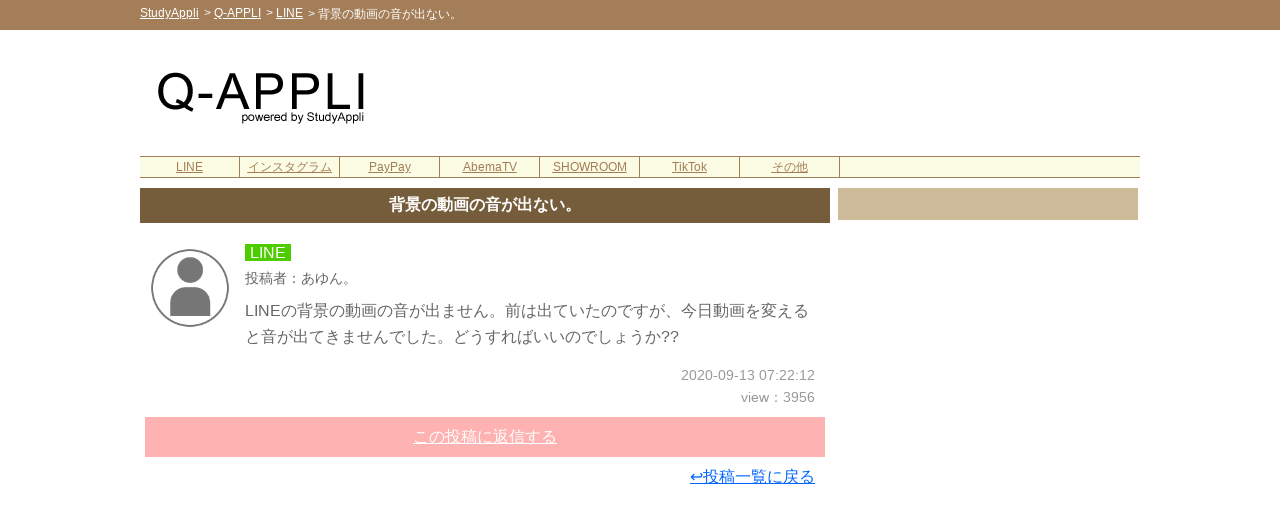

--- FILE ---
content_type: text/html; charset=UTF-8
request_url: https://studyappli.com/q/2782
body_size: 8074
content:
<html xmlns="http://www.w3.org/1999/xhtml" lang="ja" xml:lang="ja" dir="ltr" xmlns:og="http://ogp.me/ns#" xmlns:fb="http://www.facebook.com/2008/fbml">
<head>
<meta name="viewport" content="width=device-width, target-densitydpi=160, initial-scale=1, user-scalable=no, maximum-scale=1">
<link rel="stylesheet" href="https://studyappli.com/css/base_pc.css" type="text/css" />
<link rel="stylesheet" href="https://studyappli.com/css/q_appli.css" type="text/css" />
<link rel="shortcut icon" href="https://studyappli.com/img/favicon.ico" type="image/vnd.microsoft.icon">
<link rel="icon" href="https://studyappli.com/img/favicon.ico" type="image/vnd.microsoft.icon">
<title>【LINE】背景の動画の音が出ない。｜Q-APPLI</title>
<meta name="keywords" content="Q-APPLI,キューアプリ, LINE" />
<meta name="description" content="【LINE】の質問：LINEの背景の動画の音が出ません。前は出ていたのですが、今日動画を変えると音が出てきませんでした。どうすればいいのでしょうか??｜Q-APPLIはアプリの疑問や悩みについて聞きたいことを投稿できるサービスです。同じような問題や疑問を持っている方と情報共有して不安の解消やトラブル解決に繋がれば幸いです。" />

<meta http-equiv="Content-Type" content="text/html; charset=UTF-8">
<meta property="og:title" content="【LINE】背景の動画の音が出ない。｜Q-APPLI" />
<meta property="og:type" content="article" />
<meta property="og:description" content="【LINE】の質問：LINEの背景の動画の音が出ません。前は出ていたのですが、今日動画を変えると音が出てきませんでした。どうすればいいのでしょうか??｜Q-APPLIはアプリの疑問や悩みについて聞きたいことを投稿できるサービスです。同じような問題や疑問を持っている方と情報共有して不安の解消やトラブル解決に繋がれば幸いです。" />
<meta property="og:url" content="https://studyappli.com/q/2782" />
<meta property="og:image" content="https://studyappli.com/img/og/tool/q-appli_og.png" />
<meta property="og:site_name" content="Q-APPLI" />
<meta property="og:locale" content="ja_JP" />
<meta property="fb:app_id" content="1877849232327540" />
<meta name="twitter:card" content="summary_large_image">
<meta name="twitter:site" content="@studyappli"> 
<meta name="twitter:creator" content="@studyappli">
<meta name="twitter:domain" content="studyappli.com" />
<link rel="apple-touch-icon" href="https://studyappli.com/img/icon/apple-touch-icon.png">
<link rel="apple-touch-icon" sizes="114x114" href="https://studyappli.com/img/icon/apple-touch-icon-114x114.png">
<link rel="apple-touch-icon" sizes="120x120" href="https://studyappli.com/img/icon/apple-touch-icon-120x120.png">
<link rel="apple-touch-icon" sizes="144x144" href="https://studyappli.com/img/icon/apple-touch-icon-144x144.png">
<link rel="apple-touch-icon" sizes="152x152" href="https://studyappli.com/img/icon/apple-touch-icon-152x152.png">
<link rel="canonical" href="https://studyappli.com/q/2782">

<!-- Global site tag (gtag.js) - Google Analytics -->
<script async src="https://www.googletagmanager.com/gtag/js?id=UA-121649590-1"></script>
<script>
  window.dataLayer = window.dataLayer || [];
  function gtag(){dataLayer.push(arguments);}
  gtag('js', new Date());
  
  gtag('config', 'UA-121649590-1');
</script>
<script async src="https://pagead2.googlesyndication.com/pagead/js/adsbygoogle.js?client=ca-pub-4754398857473989" crossorigin="anonymous"></script>

<script src="https://studyappli.com/js/jquery-1.8.1.min.js" type="text/javascript" defer></script>
<script src="https://studyappli.com/js/jquery.anchorscroll.js" type="text/javascript" defer></script>
<script src="https://studyappli.com/js/sidescrollfix.js" type="text/javascript" defer></script>
<script src="https://studyappli.com/js/str_count.js" type="text/javascript" defer></script>

<div id="125736-6"><script src="//ads.themoneytizer.com/s/gen.js?type=6"></script><script src="//ads.themoneytizer.com/s/requestform.js?siteId=125736&formatId=6"></script></div>

</head>
<body oncontextmenu="return false;">

<div class="wrap" ontouchstart="">

        
        
    <div class="header_fix_area_pc">
        <div class="header_fix_area">
            <ul itemscope itemtype="http://schema.org/BreadcrumbList">
            <li itemprop="itemListElement" itemscope itemtype="http://schema.org/ListItem"><a href="https://studyappli.com/" itemprop="item"><span itemprop="name">StudyAppli</span></a><meta itemprop="position" content="1" /></li><li itemprop="itemListElement" itemscope itemtype="http://schema.org/ListItem"> > <a href="https://studyappli.com/q/" itemprop="item"><span itemprop="name">Q-APPLI</span></a><meta itemprop="position" content="2" /></li><li><li itemprop="itemListElement" itemscope itemtype="http://schema.org/ListItem"> > <a href="https://studyappli.com/q/line" itemprop="item"><span itemprop="name">LINE</span></a><meta itemprop="position" content="3" /></li><li> > <span>背景の動画の音が出ない。</span></li>
            </ul>
        </div>
    </div>
    <p class="margin_b"></p>
    <BR><BR>
    
    <div class="top_area_bg">
        <div class="top_area_l">
            <a href="https://studyappli.com/q/"><img src="https://studyappli.com/img/q_top_logo_pc.png" width="auto" height="auto" alt="トップタイトル｜Q-APPLI"></a>
        </div>
        <div class="top_area_r">
                <!-- ヘッダー[StudyAppli_PC_728] -->
    <ins class="adsbygoogle"
         style="display:inline-block;width:728px;height:90px"
         data-ad-client="ca-pub-4754398857473989"
         data-ad-slot="4837121848"></ins>
    <script>
         (adsbygoogle = window.adsbygoogle || []).push({});
    </script>
            
        </div>
    </div>

    <div class="menu_btn_bg">
        <ul class="menu_btn">
<li style=""><a href="https://studyappli.com/q/line">LINE</a></li><li style=""><a href="https://studyappli.com/q/instagram">インスタグラム</a></li><li style=""><a href="https://studyappli.com/q/paypay">PayPay</a></li><li style=""><a href="https://studyappli.com/q/abematv">AbemaTV</a></li><li style=""><a href="https://studyappli.com/q/showroom">SHOWROOM</a></li><li style=""><a href="https://studyappli.com/q/tiktok">TikTok</a></li><li style=""><a href="https://studyappli.com/q/other">その他</a></li>
</ul>
    </div>
    
    
    
    
    
    
    

    <div class="main" id="page-top">
        
        <div class="main_area_l">
            
            <div class="main_t">
                <div class="main_t_txt">
                    <H1 class="disp_title"><a href="https://studyappli.com/q/2782">背景の動画の音が出ない。</a></H1>
                </div>
            </div>
            
            <div class="q_th_page_bg">
    
    
    
    <div class="q_th_page">
        
            <div class="q_th_body_bg">
        <div class="txt_float_left">
            <img src="/img/icon/icon_q_th_char.png">
        </div>
        <div class="th_cate">
            <span class="line">LINE</span>
        </div>
        <div class="th_name">
            投稿者：あゆん。
        </div>
        
        <div class="th_body">
            LINEの背景の動画の音が出ません。前は出ていたのですが、今日動画を変えると音が出てきませんでした。どうすればいいのでしょうか??
        </div>
        <p class="margin_b"></p>
        
        <div class="txt_right fs_14 fc_gray">
            <div class="th_date">
                2020-09-13 07:22:12
            </div>
            <div class="th_view">
                view：3956
            </div>
        </div>
        <p class="margin_b"></p>
        
        <div class="q_btn_bg">
            <a href="./2782-res_post">この投稿に返信する</a>
        </div>
        
        <div class="txt_right">
            <a href="./">↩投稿一覧に戻る</a>
        </div>
        <p class="margin_b"></p>
        <BR>
        
        
    </div>
    <div class="float_clear"></div>
        <p class="margin_b"></p>
        
            <div class="ad_area_bg">
    <!-- 本文下[Q-APPLI_PC_レスポンシブ] -->
    <ins class="adsbygoogle"
         style="display:block"
         data-ad-client="ca-pub-4754398857473989"
         data-ad-slot="5186156579"
         data-ad-format="auto"
         data-full-width-responsive="true"></ins>
    <script>
         (adsbygoogle = window.adsbygoogle || []).push({});
    </script>
    </div>
    <p class="margin_b"></p>
    <BR>
    
        
                    <div class="q_res_list_bg">
                <div class="txt_float_left">
                    <img src="/img/icon/icon_q_res.png">
                </div>
                <div class="res_name">
                    投稿者：匿名
                </div>
                <div class="res_body">
                    LINEの背景動画の音は、プロフィール画面の背景部分をタップして背景表示にした時しか音がでないような状態です。背景に動画を設定した後で背景をタップして音が出るか確認してみるのが良いかと思います。<BR><BR>それでも音がでない場合は設定した動画自体に問題があるのかもしれないですね。一度別の動画を設定してちゃんと音がでるか確かめてみるのが良いです。
                </div>
                <div class="txt_right fs_14 fc_gray">
                    2020-09-13 14:10:02
                    <BR>
                    ➥<a href="./2782-res_post">返信する</a>
                    <BR>
                </div>
                <div class="float_clear"></div>
            </div>
        
    </div>
    
    <div class="">
        <ul class="next_prev_btn_bg">
        <li class="next_prev_btn"></li>
        <li class="next_prev_btn"></li>
        </ul>
    </div>
    
    
    
    <div class="txt_center fs_16">
        <div class="bg_pink">この投稿はお役に立ちましたか？</div>
        <p class="margin_b"></p>
        <div id="share">
            <ul class="clearfix">
            <li class="twitter"><a class="button-twitter" href="https://twitter.com/share?url=https%3A%2F%2Fstudyappli.com%2Fq%2F2782&text=%E3%80%90LINE%E3%80%91%E8%83%8C%E6%99%AF%E3%81%AE%E5%8B%95%E7%94%BB%E3%81%AE%E9%9F%B3%E3%81%8C%E5%87%BA%E3%81%AA%E3%81%84%E3%80%82+-+&hashtags=LINE%2CQ-APPLI" data-text="%E3%80%90LINE%E3%80%91%E8%83%8C%E6%99%AF%E3%81%AE%E5%8B%95%E7%94%BB%E3%81%AE%E9%9F%B3%E3%81%8C%E5%87%BA%E3%81%AA%E3%81%84%E3%80%82+-+" data-url="https://studyappli.com/q/2782" data-lang="ja" data-hashtags="インスタ" target="_blank"><span class="fontawesome-twitter"></span>ツイート</a></li>
            <li class="facebook"><a href="http://www.facebook.com/share.php?u=https%3A%2F%2Fstudyappli.com%2Fq%2F2782" onclick="window.open(this.href, 'window', 'width=550, height=450,personalbar=0,toolbar=0,scrollbars=1,resizable=1'); return false;"><span class="fontawesome-facebook"></span>シェア</a></li>
            <li class="line"><a href="http://line.me/R/msg/text/?%E3%80%90LINE%E3%80%91%E8%83%8C%E6%99%AF%E3%81%AE%E5%8B%95%E7%94%BB%E3%81%AE%E9%9F%B3%E3%81%8C%E5%87%BA%E3%81%AA%E3%81%84%E3%80%82%20https%3A%2F%2Fstudyappli.com%2Fq%2F2782" target="_blank">LINE</a></li>
            <li class="hatebu"><a href="http://b.hatena.ne.jp/append?https%3A%2F%2Fstudyappli.com%2Fq%2F2782" data-hatena-bookmark-title="StudyAppli-人気アプリの使い方がわからない時の参考サイト！" hatena-bookmark-lang="ja" target="_blank">はてブ</a></li>
            </ul>
        </div>
    </div>
    <p class="margin_b"></p>
    <BR>
    
</div>
            
            
            <div class="main_t">
                <div class="main_t_txt">
                    <H2>『LINE』関連の質問</H2>
                </div>
            </div>
            
            <div class="q_th_list_bg">
                        
        <div class="q_th_list">
            <a href="/q/2630" style="border-top: 0px" >
                <div class="txt_float_left">
                    <img src="/img/icon/icon_q_th.png">
                </div>
                <div class="th_cate">
                    <span class="line">LINE</span>
                </div>
                <div class="th_title">
                    <H3>LINE友達をフォローする方法教えてください！</H3>
                </div>
                <div class="th_body">
                    知らない人(?)をフォローする時はタイムラインの右上やその人のプロフィール画面(?)にフォローって文字が出てくるんですけど、友達のプロフィール画面にはトークと音声通話とビデオ通話しか...
                </div>
                
                <div class="txt_right">
                    <span class="fc_blue">💬返信あり</span><BR>
                    <span class="fc_gray">2020-07-27 09:10:22</span>
                </div>
                <div class="float_clear"></div>
            </a>
        </div>
                
        <div class="q_th_list">
            <a href="/q/2487" >
                <div class="txt_float_left">
                    <img src="/img/icon/icon_q_th.png">
                </div>
                <div class="th_cate">
                    <span class="line">LINE</span>
                </div>
                <div class="th_title">
                    <H3>友達をフォローしたい</H3>
                </div>
                <div class="th_body">
                    友達をフォローしたいんですが、ディスカバーのところには友達の投稿は出てこないのでどうやってやればいいかわかりません?
                </div>
                
                <div class="txt_right">
                    <span class="fc_blue">💬返信あり</span><BR>
                    <span class="fc_gray">2020-06-09 20:38:39</span>
                </div>
                <div class="float_clear"></div>
            </a>
        </div>
                
        <div class="q_th_list">
            <a href="/q/1737" >
                <div class="txt_float_left">
                    <img src="/img/icon/icon_q_th.png">
                </div>
                <div class="th_cate">
                    <span class="line">LINE</span>
                </div>
                <div class="th_title">
                    <H3>ストーリーがすぐきえる！</H3>
                </div>
                <div class="th_body">
                    LINEのストーリーが 自分の投稿も 相手の投稿も見ようと思うと 一瞬だけしか表示されません…。バージョンも最新です。何が原因なんでしょうか？！もし、設定のやり方があれば 教えてくだ...
                </div>
                
                <div class="txt_right">
                    <span class="fc_blue">💬返信あり</span><BR>
                    <span class="fc_gray">2019-10-20 23:29:48</span>
                </div>
                <div class="float_clear"></div>
            </a>
        </div>
                
        <div class="q_th_list">
            <a href="/q/2261" >
                <div class="txt_float_left">
                    <img src="/img/icon/icon_q_th.png">
                </div>
                <div class="th_cate">
                    <span class="line">LINE</span>
                </div>
                <div class="th_title">
                    <H3>グループLINE通話で 特定の人のみミュートする方法</H3>
                </div>
                <div class="th_body">
                    グループLINE通話で例えば4人のうち1人をミュートする事は可能なのでしょうか？ 回答お願いします
                </div>
                
                <div class="txt_right">
                    <span class="fc_blue">💬返信あり</span><BR>
                    <span class="fc_gray">2020-04-17 18:04:02</span>
                </div>
                <div class="float_clear"></div>
            </a>
        </div>
                
        <div class="q_th_list">
            <a href="/q/2221" >
                <div class="txt_float_left">
                    <img src="/img/icon/icon_q_th.png">
                </div>
                <div class="th_cate">
                    <span class="line">LINE</span>
                </div>
                <div class="th_title">
                    <H3>グループのノートの修正時の通知について</H3>
                </div>
                <div class="th_body">
                    グループのノートに投稿をしました。確認すると言葉に違和感があったので修正したいのですが、その場合新しくしたものの通知はいきますか？
                </div>
                
                <div class="txt_right">
                    <span class="fc_blue">💬返信あり</span><BR>
                    <span class="fc_gray">2020-04-09 22:59:52</span>
                </div>
                <div class="float_clear"></div>
            </a>
        </div>
                
        <div class="q_th_list">
            <a href="/q/1771" >
                <div class="txt_float_left">
                    <img src="/img/icon/icon_q_th.png">
                </div>
                <div class="th_cate">
                    <span class="line">LINE</span>
                </div>
                <div class="th_title">
                    <H3>長文のノートをコピー</H3>
                </div>
                <div class="th_body">
                    スクロールしないと閲覧しきれない様な長文は、コピー可能でしょうか？画面内で済む程度の文章のコピーの手順は分かったのですが、同じ要領でスクロールしてコピー範囲を拡大していっても、...
                </div>
                
                <div class="txt_right">
                    <span class="fc_blue">💬返信あり</span><BR>
                    <span class="fc_gray">2019-11-01 16:28:28</span>
                </div>
                <div class="float_clear"></div>
            </a>
        </div>
                
        <div class="q_th_list">
            <a href="/q/2148" >
                <div class="txt_float_left">
                    <img src="/img/icon/icon_q_th.png">
                </div>
                <div class="th_cate">
                    <span class="line">LINE</span>
                </div>
                <div class="th_title">
                    <H3>LINEのオープンチャットの名前が不明なユーザー○○○○になる</H3>
                </div>
                <div class="th_body">
                    オープンチャットで、名前が不明なユーザー○○○○になってしまい、再起動しても、1回退会してまたm入ってきても不明なユーザー○○○○になります。これどうすればいいでしょうか…？
                </div>
                
                <div class="txt_right">
                    <span class="fc_blue">💬返信あり</span><BR>
                    <span class="fc_gray">2020-03-20 12:39:58</span>
                </div>
                <div class="float_clear"></div>
            </a>
        </div>
                
        <div class="q_th_list">
            <a href="/q/2292" >
                <div class="txt_float_left">
                    <img src="/img/icon/icon_q_th.png">
                </div>
                <div class="th_cate">
                    <span class="line">LINE</span>
                </div>
                <div class="th_title">
                    <H3>フォロワーを消す方法</H3>
                </div>
                <div class="th_body">
                    苦手な人にフォローされていて自分のタイムラインを見られたくなく、その人のフォローを消すあるいはブロックする方法はありますか？
                </div>
                
                <div class="txt_right">
                    <span class="fc_blue">💬返信あり</span><BR>
                    <span class="fc_gray">2020-04-23 13:50:02</span>
                </div>
                <div class="float_clear"></div>
            </a>
        </div>
                
        <div class="q_th_list">
            <a href="/q/1704" >
                <div class="txt_float_left">
                    <img src="/img/icon/icon_q_th.png">
                </div>
                <div class="th_cate">
                    <span class="line">LINE</span>
                </div>
                <div class="th_title">
                    <H3>ラインブロック後のアルバムについて</H3>
                </div>
                <div class="th_body">
                    相手にラインをブロックされた状態でアカウントを削除されました。そのあとメッセージを送りましたがもちろん既読はついていません。しかし、そのメッセージには既読がつかないまま、私が...
                </div>
                
                <div class="txt_right">
                    <span class="fc_blue">💬返信あり</span><BR>
                    <span class="fc_gray">2019-10-12 19:56:32</span>
                </div>
                <div class="float_clear"></div>
            </a>
        </div>
                
        <div class="q_th_list">
            <a href="/q/1905" >
                <div class="txt_float_left">
                    <img src="/img/icon/icon_q_th.png">
                </div>
                <div class="th_cate">
                    <span class="line">LINE</span>
                </div>
                <div class="th_title">
                    <H3>ラインノートのコメント欄は、何文字まで入力可能？</H3>
                </div>
                <div class="th_body">
                    ラインノートのコメント欄は、何文字まで入力可能？コメントはいくつでも無限にできる？
                </div>
                
                <div class="txt_right">
                    <span class="fc_blue">💬返信あり</span><BR>
                    <span class="fc_gray">2019-12-26 13:48:00</span>
                </div>
                <div class="float_clear"></div>
            </a>
        </div>
        
            </div>
            <div class="q_btn_bg">
                <a href="./th_post">投稿する</a>
            </div>
            <p class="margin_b"></p>
            <BR>
            
            
            <div class="main_t">
                <div class="main_t_txt">
                    <H2>最新の投稿一覧</H2>
                </div>
            </div>
            
            <div class="q_th_list_bg">
                        
        <div class="q_th_list">
            <a href="/q/3621" style="border-top: 0px" >
                <div class="txt_float_left">
                    <img src="/img/icon/icon_q_th.png">
                </div>
                <div class="th_cate">
                    <span class="line">LINE</span>
                </div>
                <div class="th_title">
                    <H3>ライン投稿がすべて消える</H3>
                </div>
                <div class="th_body">
                    iPhoneに変えてからグループラインの全員の過去投稿すべて消えてしまう。
                </div>
                
                <div class="txt_right">
                    
                    <span class="fc_gray">2025-02-14 19:28:57</span>
                </div>
                <div class="float_clear"></div>
            </a>
        </div>
                
        <div class="q_th_list">
            <a href="/q/3620" >
                <div class="txt_float_left">
                    <img src="/img/icon/icon_q_th.png">
                </div>
                <div class="th_cate">
                    <span class="instagram">インスタグラム</span>
                </div>
                <div class="th_title">
                    <H3>ログインできなくなった</H3>
                </div>
                <div class="th_body">
                    以前使っていたスマホの電話番号でログインしており、
                </div>
                
                <div class="txt_right">
                    
                    <span class="fc_gray">2025-02-08 20:59:41</span>
                </div>
                <div class="float_clear"></div>
            </a>
        </div>
                
        <div class="q_th_list">
            <a href="/q/3619" >
                <div class="txt_float_left">
                    <img src="/img/icon/icon_q_th.png">
                </div>
                <div class="th_cate">
                    <span class="line">LINE</span>
                </div>
                <div class="th_title">
                    <H3>LINEブームで通知がこなくなったのはなぜですか？</H3>
                </div>
                <div class="th_body">
                    LINEブームで通知がこなくなってしまいました…再起動をしても、LINEブームの通知をオンにしてもですなぜでしょうか？
                </div>
                
                <div class="txt_right">
                    
                    <span class="fc_gray">2024-11-24 20:20:26</span>
                </div>
                <div class="float_clear"></div>
            </a>
        </div>
                
        <div class="q_th_list">
            <a href="/q/3618" >
                <div class="txt_float_left">
                    <img src="/img/icon/icon_q_th.png">
                </div>
                <div class="th_cate">
                    <span class="line">LINE</span>
                </div>
                <div class="th_title">
                    <H3>LINEの利用停止期間は何日ですか</H3>
                </div>
                <div class="th_body">
                    LINEのオープンチャットで暇暇暇などといろいろなところに送っていると送ってから3分くらいでオプチャを見ることしかできなくなりました原因はなんでしょう
                </div>
                
                <div class="txt_right">
                    
                    <span class="fc_gray">2024-11-10 17:20:17</span>
                </div>
                <div class="float_clear"></div>
            </a>
        </div>
                
        <div class="q_th_list">
            <a href="/q/3617" >
                <div class="txt_float_left">
                    <img src="/img/icon/icon_q_th.png">
                </div>
                <div class="th_cate">
                    <span class="line">LINE</span>
                </div>
                <div class="th_title">
                    <H3>LINEで写真ホルダーの写真を送りたい</H3>
                </div>
                <div class="th_body">
                    以前は出来ていたのに、今朝LINEを開き相手写真ホルダーから写真を送ろうとしたら自分のQRコードしか出て来ない。見せたい写真が送れません。
                </div>
                
                <div class="txt_right">
                    
                    <span class="fc_gray">2024-07-31 16:52:35</span>
                </div>
                <div class="float_clear"></div>
            </a>
        </div>
                
        <div class="q_th_list">
            <a href="/q/3616" >
                <div class="txt_float_left">
                    <img src="/img/icon/icon_q_th.png">
                </div>
                <div class="th_cate">
                    <span class="tiktok">TikTok</span>
                </div>
                <div class="th_title">
                    <H3>下書きがずっと読み込み中</H3>
                </div>
                <div class="th_body">
                    最新で撮りだめしてあった下書きが何度タップしても読み込み中80%で止まってしまいます。もう少し前の撮りだめは見れるのですが、最近撮ったやつが見れません
                </div>
                
                <div class="txt_right">
                    
                    <span class="fc_gray">2024-04-26 16:12:01</span>
                </div>
                <div class="float_clear"></div>
            </a>
        </div>
                
        <div class="q_th_list">
            <a href="/q/3615" >
                <div class="txt_float_left">
                    <img src="/img/icon/icon_q_th.png">
                </div>
                <div class="th_cate">
                    <span class="instagram">インスタグラム</span>
                </div>
                <div class="th_title">
                    <H3>相手のDMにリアクションしたスタンプを消したのに戻る</H3>
                </div>
                <div class="th_body">
                    約1年前ほどに私がリアクションした相手の返信についているスタンプを、取り消ししたのですがまた戻ってしまいました。その場合相手に通知はいくのでしょうか？なんらかのバグなのでしょうか...
                </div>
                
                <div class="txt_right">
                    
                    <span class="fc_gray">2023-11-17 17:36:19</span>
                </div>
                <div class="float_clear"></div>
            </a>
        </div>
                
        <div class="q_th_list">
            <a href="/q/3614" >
                <div class="txt_float_left">
                    <img src="/img/icon/icon_q_th.png">
                </div>
                <div class="th_cate">
                    <span class="instagram">インスタグラム</span>
                </div>
                <div class="th_title">
                    <H3>ストーリーの音楽が透明にならないです！！</H3>
                </div>
                <div class="th_body">
                    いつも通り下書き保存をしてからストーリーをあげたのに、音楽が透明にならなくなりました！インスタもアプデして最新の状態だし、スマホ自体も再起動しました。なにかの不具合か、それと...
                </div>
                
                <div class="txt_right">
                    
                    <span class="fc_gray">2023-08-27 10:22:27</span>
                </div>
                <div class="float_clear"></div>
            </a>
        </div>
                
        <div class="q_th_list">
            <a href="/q/3613" >
                <div class="txt_float_left">
                    <img src="/img/icon/icon_q_th.png">
                </div>
                <div class="th_cate">
                    <span class="instagram">インスタグラム</span>
                </div>
                <div class="th_title">
                    <H3>インスタをPCからリポスト</H3>
                </div>
                <div class="th_body">
                    インスタをPCからリポストするツールを見つけて利用しようとしていますが、エラーが出て使用できませんでした。使いかた通りに使用しているのですが、原因がわかりません。ご回答お願いい...
                </div>
                
                <div class="txt_right">
                    <span class="fc_blue">💬返信あり</span><BR>
                    <span class="fc_gray">2023-06-30 10:21:17</span>
                </div>
                <div class="float_clear"></div>
            </a>
        </div>
                
        <div class="q_th_list">
            <a href="/q/3612" >
                <div class="txt_float_left">
                    <img src="/img/icon/icon_q_th.png">
                </div>
                <div class="th_cate">
                    <span class="instagram">インスタグラム</span>
                </div>
                <div class="th_title">
                    <H3>非公開アカウントからのストーリの通知がこない</H3>
                </div>
                <div class="th_body">
                    Instagramの通知に関して質問です。相互フォローし合っている非公開アカウントの方がストーリーをアップした際、通知がこないです。公開アカウントからのストーリーを含め全て通知が来ま...
                </div>
                
                <div class="txt_right">
                    
                    <span class="fc_gray">2023-05-01 21:10:37</span>
                </div>
                <div class="float_clear"></div>
            </a>
        </div>
        
            </div>
            <div class="q_btn_bg">
                <a href="./th_post">投稿する</a>
            </div>
            <p class="margin_b"></p>
            
            <ul class="next_prev_btn_bg">
            <li class="next_prev_btn"><a href="/q/-1">[次へ]</a></li>
            <li class="next_prev_btn"></li>
            </ul>
            <p class="margin_b"></p>
            <BR>
            
            
<div class="head_area">
    <div class="">
        
        
    </div>
</div>





            
        </div>
        
            <div class="main_area_r">
        
        <div class="main_area_r_head">
            　
        </div>
        
            <!-- サイド_大[StudyAppli_PC_300] -->
    <ins class="adsbygoogle"
         style="display:inline-block;width:300px;height:600px"
         data-ad-client="ca-pub-4754398857473989"
         data-ad-slot="8217554532"></ins>
    <script>
         (adsbygoogle = window.adsbygoogle || []).push({});
    </script>
    <p class="margin_b"></p>
        <p class="margin_b"></p>
        <BR>
        
        
        <div class="main_area_r_head">
            　
        </div>
        <div class="main_area_r_bg">
            
            <div class="fs_14">
            
            </div>
            
        </div>
        <p class="margin_b"></p>
        <BR>
        
        
        <div class="fixedmenu">
            
                <!-- サイド_固定[StudyAppli_PC_レスポンシブ] -->
    <ins class="adsbygoogle"
         style="display:block"
         data-ad-client="ca-pub-4754398857473989"
         data-ad-slot="9500198573"
         data-ad-format="auto"
         data-full-width-responsive="true"></ins>
    <script>
         (adsbygoogle = window.adsbygoogle || []).push({});
    </script>
    <p class="margin_b"></p>
            
            <p class="margin_b"></p>
            <BR>
            
            <!--/*
            <div class="main_area_r_head">
                シェア
            </div>
            <p class="margin_b"></p>
            <div class="main_area_r_bg" style="border:0;">
            <div id="share">
                <ul class="clearfix">
                <li class="twitter" style="width:80px;"><a class="button-twitter" href="https://twitter.com/share?url=https%3A%2F%2Fstudyappli.com%2Fq%2F2782&text=%E8%83%8C%E6%99%AF%E3%81%AE%E5%8B%95%E7%94%BB%E3%81%AE%E9%9F%B3%E3%81%8C%E5%87%BA%E3%81%AA%E3%81%84%E3%80%82+-+&hashtags=LINE%2CQ-APPLI" data-text="人気アプリの使い方がわからない時の参考サイト！" data-url="https://studyappli.com/q/2782" data-lang="ja" target="_blank"><span class="fontawesome-twitter"></span>ツイート</a></li>
                <li class="facebook" style="width:80px;"><a href="http://www.facebook.com/share.php?u=https%3A%2F%2Fstudyappli.com%2Fq%2F2782" onclick="window.open(this.href, 'window', 'width=550, height=450,personalbar=0,toolbar=0,scrollbars=1,resizable=1'); return false;"><span class="fontawesome-facebook"></span>シェア</a></li>
                <li class="hatebu" style="width:80px;"><a href="http://b.hatena.ne.jp/entry/https%3A%2F%2Fstudyappli.com%2Fq%2F2782" data-hatena-bookmark-title="StudyAppli-人気アプリの使い方がわからない時の参考サイト！" hatena-bookmark-lang="ja" target="_blank">はてブ</a></li>
                </ul>
            </div>
            </div>
            <p class="margin_b"></p>
            <BR>
            */-->
        
        </div>
        
    </div>
        
    </div>

    <p class="margin_b"></p>
    <BR>
    
</div>

    <div id="fb-root"></div>
    <script>(function(d, s, id) {
      var js, fjs = d.getElementsByTagName(s)[0];
      if (d.getElementById(id)) return;
      js = d.createElement(s); js.id = id;
      js.src = "//connect.facebook.net/ja_JP/sdk.js#xfbml=1&version=v2.10&appId=1877849232327540";
      fjs.parentNode.insertBefore(js, fjs);
    }(document, 'script', 'facebook-jssdk'));</script>
    
    <div class="top_link">
        <a href="#page-top">▲</a>
            <div class="footer_share">
        <ul class="">
        <li class=""><div class="fb-like" data-href="https://studyappli.com/q/2782" data-layout="box_count" data-action="like" data-size="small" data-show-faces="false" data-share="false"></div></li>
        <li class="facebook"><a href="http://www.facebook.com/share.php?u=https%3A%2F%2Fstudyappli.com%2Fq%2F2782" onclick="window.open(this.href, 'window', 'width=550, height=450,personalbar=0,toolbar=0,scrollbars=1,resizable=1'); return false;"><span class="fontawesome-facebook"></span>シェア</a></li>
        <li class="twitter"><a class="button-twitter" href="https://twitter.com/intent/tweet?url=https%3A%2F%2Fstudyappli.com%2Fq%2F2782&text=%E3%80%90LINE%E3%80%91%E8%83%8C%E6%99%AF%E3%81%AE%E5%8B%95%E7%94%BB%E3%81%AE%E9%9F%B3%E3%81%8C%E5%87%BA%E3%81%AA%E3%81%84%E3%80%82+-+&hashtags=LINE%2CQ-APPLI" data-text="%E3%80%90LINE%E3%80%91%E8%83%8C%E6%99%AF%E3%81%AE%E5%8B%95%E7%94%BB%E3%81%AE%E9%9F%B3%E3%81%8C%E5%87%BA%E3%81%AA%E3%81%84%E3%80%82+-+" data-url="https://studyappli.com/q/2782" data-lang="ja" data-hashtags="インスタ" target="_blank"><span class="fontawesome-twitter"></span>ツイート</a></li>
        <li class="hatebu"><a href="http://b.hatena.ne.jp/append?https%3A%2F%2Fstudyappli.com%2Fq%2F2782" data-hatena-bookmark-title="StudyAppli-人気アプリの使い方がわからない時の参考サイト！" hatena-bookmark-lang="ja" target="_blank">はてブ</a></li>
        <li class="line"><a href="http://line.me/R/msg/text/?%E3%80%90LINE%E3%80%91%E8%83%8C%E6%99%AF%E3%81%AE%E5%8B%95%E7%94%BB%E3%81%AE%E9%9F%B3%E3%81%8C%E5%87%BA%E3%81%AA%E3%81%84%E3%80%82%20https%3A%2F%2Fstudyappli.com%2Fq%2F2782" target="_blank">LINE</a></li>
        </ul>
    </div>
    </div>

<div id="footer" class="copyright">
        <div class="copyright_link_area">
        <ul class="foot_ul_1"><ol><img src="https://studyappli.com/img/icon/icon_book.png" width="15px" height="15px"> はじめに</ol>
        <li><a href="https://studyappli.com/guide/index.php">StudyAppliとは？</a></li>
        <BR><BR>
        </ul>
        
        <ul class="foot_ul_2"><ol><img src="https://studyappli.com/img/icon/icon_serch.png" width="15px" height="15px"> 使い方を調べる</ol>
        <ul class="foot_ul_2_1"><li><a href="https://studyappli.com/live">ライブ配信</a></li><li><a href="https://studyappli.com/video">動画</a></li><li><a href="https://studyappli.com/wallet">ウォレット</a></li><li><a href="https://studyappli.com/store">ストア</a></li><li><a href="https://studyappli.com/manga">マンガ</a></li><li><a href="https://studyappli.com/location">位置情報</a></li><li><a href="https://studyappli.com/glossary">用語集</a></li><li><a href="https://studyappli.com/tool/">便利ツール</a></li></ul>
        </ul>
        
        <ul class="foot_ul_3"><ol><img src="https://studyappli.com/img/icon/icon_home.png" width="15px" height="15px"> その他</ol>
        <li><a href="https://studyappli.com/">TOP</a></li>
        <li><a href="https://studyappli.com/guide/kiyaku.php">利用規約</a></li>
        <li><a href="https://studyappli.com/guide/privacy.php">ﾌﾟﾗｲﾊﾞｼｰﾎﾟﾘｼｰ</a></li>
        <li><a href="https://studyappli.com/guide/about.php">運営者情報</a></li>
        <li><a href="https://studyappli.com/mail/index.php">問い合わせ</a></li>
        <BR>
        <BR>
        
        <ol><img src="https://studyappli.com/img/icon/icon_sns.png" width="15px" height="15px"> 管理サイト</ol>
        <li><a href="https://xn--n8jvkib9a4a8p9bzdx320b0p4b.com/" target="_blank">インスタグラム使い方</a></li>
        <li><a href="https://xn--line-e67f524q.com/" target="_blank">LINEの使い方まとめ総合ガイド</a></li>
        <li><a href="https://studyappli.com/" target="_blank">StudyAppli</a></li>
        </ul>
    </div>
    <div class="float_clear"></div>
    <p class="margin_b"></p>
    <BR>
    
    Copyright (C) 2018-2026 StudyAppli All Rights Reserved.
    
</div>

</body>
</html>

--- FILE ---
content_type: text/html; charset=utf-8
request_url: https://www.google.com/recaptcha/api2/aframe
body_size: 267
content:
<!DOCTYPE HTML><html><head><meta http-equiv="content-type" content="text/html; charset=UTF-8"></head><body><script nonce="U-_UA-pxHRcWsukd2U3a4Q">/** Anti-fraud and anti-abuse applications only. See google.com/recaptcha */ try{var clients={'sodar':'https://pagead2.googlesyndication.com/pagead/sodar?'};window.addEventListener("message",function(a){try{if(a.source===window.parent){var b=JSON.parse(a.data);var c=clients[b['id']];if(c){var d=document.createElement('img');d.src=c+b['params']+'&rc='+(localStorage.getItem("rc::a")?sessionStorage.getItem("rc::b"):"");window.document.body.appendChild(d);sessionStorage.setItem("rc::e",parseInt(sessionStorage.getItem("rc::e")||0)+1);localStorage.setItem("rc::h",'1768794285476');}}}catch(b){}});window.parent.postMessage("_grecaptcha_ready", "*");}catch(b){}</script></body></html>

--- FILE ---
content_type: text/css
request_url: https://studyappli.com/css/q_appli.css
body_size: 1190
content:
.q_form_bg {
    width: auto;
    padding: 0;
    margin: 0;
    background: #FFFFF3;
    border: 1px solid #999999;
    box-sizing: border-box;
}

.q_form {
    display: -moz-inline-box;
    display: inline-block;
    /display: inline;
    /zoom: 1;
    background-size:100% 100%;
    -moz-background-size:100% 100%;
    -webkit-background-size:100% 100%;
    width:100%;
    text-align: center; 
    padding:10px 0px;
}

.q_form .form_midashi {
    text-align: left; 
    color: #666;
    width: 100%;
    margin: 0px 0px 10px 10px;
    font-size: 16px;
}

.q_form input.input_text {
    text-align: left; 
    width: 90%;
}

.q_form select.input_text {
    text-align: left; 
    width: 90%;
}

.q_form textarea {
    text-align: left; 
    width: 90%;
    height: 130px;
}

.q_form input.submit_button {
    position: relative;
    width: 300px;
    height: 40px;
    margin: 10px 0px 0px 0px;
}


.q_th_list_bg {
    margin: 0 0 20px 0;
}

.q_th_list {
    position: relative;
    display: block;
    text-align: left;
    list-style: none;
    margin: 0;
    line-height: 20px;
    word-wrap: break-word;
    width: 100%;
    height: auto;
    font-size: 14px;
}

.q_th_list a {
    display: block;
    text-decoration:none;
    padding: 5px 5px 5px 5px;
    border-top: 1px solid #999;
}

.q_th_list a:hover{
    background-color:#FFF3F3;
}

.q_th_list img {
    width: 65px;
    height: 65px;
    max-width: 100%;
    margin: 0px 5px 5px 0px;
}

.th_cate {
    margin: 10px 0px 5px 0;
}
.th_cate span {
    padding: 0px 5px;
    color: #FFF;
}
.th_cate span[class*="line"] {
    background-color:#4DCC00;
}
.th_cate .instagram {
    background-color:#F2709C;
}
.th_cate .paypay {
    background-color:#FF0033;
}
.th_cate .abematv {
    background-color:#000;
}
.th_cate .showroom {
    background-color:#000;
}
.th_cate .tiktok {
    background-color:#000;
}
.th_cate .au-wallet {
    background-color:#EB7000;
}
.th_cate .other {
    background-color:#666;
}

.q_th_list .th_title {
    font-weight: bold;
    color:#FF7A7A;
    font-size: 16px;
    padding: 0px 0px 0px 0px;
}

.q_th_list .th_body {
    color:#666;
    font-size: 14px;
    padding: 5px 0px 0px 0px;
    line-height: 20px;
}

.th_sort_bg {
    position: relative;
    display: block;
    text-align: center;
    margin: 10px 0;
}

.th_sort_bg a {
    display: inline;
    text-decoration: none;
    font-size: 12px;
    padding: 0px 5px;
    margin: 0 5px;
    background-color: #A37E58;
    color: #FFF;
    border: 1px solid #A37E58;
}

.th_sort_bg a:hover {
    background-color: #FFF;
    color: #A37E58;
    border: 1px solid #A37E58;
}

.th_sort_bg a.set {
    background-color: #E0E0E0;
    color: #666;
    border: 1px solid #666;
}

.q_th_page_bg {
    margin: 5px 5px ;
}

.q_th_page {
    margin: 0 0 10px 0;
}

.q_th_body_bg {
    position: relative;
    text-align: left;
    margin: 0;
    line-height: 20px;
    word-wrap: break-word;
    width: 100%;
    height: auto;
    font-size: 16px;
    color:#666;
}

.q_th_body_bg img {
    width: 80px;
    height: 80px;
    max-width: 100%;
    margin: 0px 5px 5px 0px;
    border: 0px;
}

.q_th_body_bg .th_name {
    margin: 5px 0px;
    font-size: 14px;
}

.q_th_body_bg .th_body {
    color:#666;
    padding: 5px;
    line-height: 26px;
}


.q_res_list_bg {
    position: relative;
    display: block;
    text-align: left;
    list-style: none;
    margin: 0;
    padding: 5px 0px;
    line-height: 20px;
    word-wrap: break-word;
    width: 100%;
    height: auto;
    color:#666;
    border-top: 1px solid #999;
    font-size: 14px;
}

.q_res_list_bg img {
    width: 65px;
    height: 65px;
    max-width: 100%;
    margin: 0px 5px 5px 0px;
    border: 0px;
}

.q_res_list_bg .res_name {
    margin: 5px 0px;
}

.q_res_list_bg .res_body {
    color:#666;
    padding: 5px;
    margin: 0px 0px 5px 0px;
    line-height: 20px;
}

.th_date {
    margin: 2px 0px;
}
.th_view {
    margin: 2px 0px;
}
.th_res_cnt {
    margin: 2px 0px;
}

.th_page_btn_bg {
    height: 42px;
    margin: 20px 0;
}


.q_btn_bg {
    display: -moz-inline-box; /*for Firefox 2*/
    display: inline-block; /*for modern*/
    /display: inline; /*for ie5〜7*/
    /zoom: 1; /*for ie5〜7*/
    background-size:100% 100%;
    -moz-background-size:100% 100%;
    -webkit-background-size:100% 100%;
    position: relative;
    text-align: center;
    width: 100%;
    height: 40px;
    margin: 0 0 10px 0;
}

.q_btn_bg a {
    display: -moz-inline-box; /*for Firefox 2*/
    display: inline-block; /*for modern*/
    /display: inline; /*for ie5〜7*/
    /zoom: 1; /*for ie5〜7*/
    background-size:100% 100%;
    -moz-background-size:100% 100%;
    -webkit-background-size:100% 100%;
    width: 100%;
    height: 40px;
    padding: 0;
    font-size: 16px;
    color: #FFFFFF;
    background-color: #FFB2B2;
    text-decoration: underline;
    line-height: 2.5;
    -moz-box-sizing: border-box;
    -webkit-box-sizing: border-box;
    -o-box-sizing: border-box;
    -ms-box-sizing: border-box;
    box-sizing: border-box;
    text-align: center; 
}

.q_btn_bg a:hover {
    color: #FF8D8D;
    background-color: #FFEEEE;
}

.next_prev_btn_bg {
    width: 100%;
    height: 40px;
    line-height: 40px;
    margin: 0 0 10px 0px;
    padding: 0;
}

.next_prev_btn_bg li {
    position: relative;
    display: block;
    line-height: 20px;
    text-align: center;
    width: 50%;
    list-style: none;
    text-decoration: underline;
    padding: 0;
    margin: 0;
    float: left;
}

.next_prev_btn_bg .next_prev_btn a {
    width: 100%;
    height: auto;
    color: #FF7A7A;
    background: #FFF0F0;
    border: 1px solid #DDD;
    -moz-box-sizing: border-box;
    -webkit-box-sizing: border-box;
    -o-box-sizing: border-box;
    -ms-box-sizing: border-box;
    box-sizing: border-box;
}

.next_prev_btn_bg .next_prev_btn a:hover {
    color: #FFF;
    background: #FF7A7A;
}


